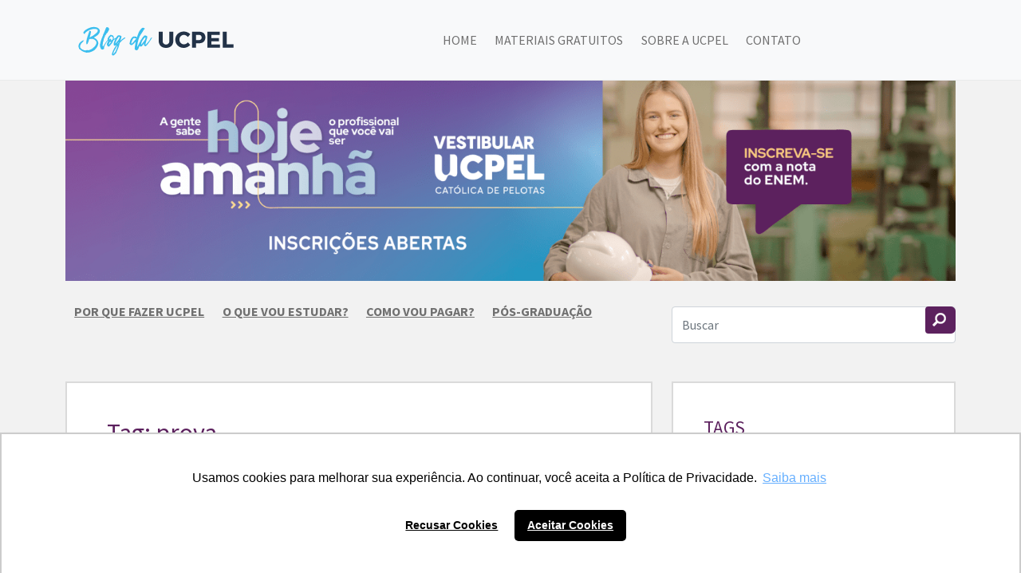

--- FILE ---
content_type: text/html; charset=UTF-8
request_url: https://blog.ucpel.edu.br/tag/prova/
body_size: 12418
content:
<!DOCTYPE html>
<html lang="pt-BR">
<head>
<meta charset="UTF-8">
<meta name="viewport" content="width=device-width, initial-scale=1">

<link rel="profile" href="https://gmpg.org/xfn/11">
<link rel="pingback" href="https://blog.ucpel.edu.br/xmlrpc.php">
<link rel="icon" href="https://blog.ucpel.edu.br/wp-content/uploads/2024/04/cropped-U-ROXO-favicon-150x150.png" sizes="32x32" />
<link rel="icon" href="https://blog.ucpel.edu.br/wp-content/uploads/2024/04/cropped-U-ROXO-favicon-300x300.png" sizes="192x192" />
<link rel="apple-touch-icon" href="https://blog.ucpel.edu.br/wp-content/uploads/2024/04/cropped-U-ROXO-favicon-300x300.png" />
<meta name="msapplication-TileImage" content="https://blog.ucpel.edu.br/wp-content/uploads/2024/04/cropped-U-ROXO-favicon-300x300.png" />
<!-- Bootstrap core CSS -->
<link href="https://blog.ucpel.edu.br/wp-content/themes/blog-ucpel-2017/vendor/bootstrap/css/bootstrap.min.css" rel="stylesheet">

<!-- Bx slider -->
<link href="https://blog.ucpel.edu.br/wp-content/themes/blog-ucpel-2017/css/jquery.bxslider.css" rel="stylesheet">

<link href='https://fonts.googleapis.com/css?family=Source+Sans+Pro:400,700' rel='stylesheet' type='text/css'>

<meta name='robots' content='index, follow, max-image-preview:large, max-snippet:-1, max-video-preview:-1' />

	<!-- This site is optimized with the Yoast SEO plugin v26.7 - https://yoast.com/wordpress/plugins/seo/ -->
	<title>prova - Blog da UCPel - Universidade Católica de Pelotas</title>
	<link rel="canonical" href="https://blog.ucpel.edu.br/tag/prova/" />
	<meta property="og:locale" content="pt_BR" />
	<meta property="og:type" content="article" />
	<meta property="og:title" content="prova - Blog da UCPel - Universidade Católica de Pelotas" />
	<meta property="og:url" content="https://blog.ucpel.edu.br/tag/prova/" />
	<meta property="og:site_name" content="Blog da UCPel" />
	<meta property="og:image" content="https://blog.ucpel.edu.br/wp-content/uploads/2020/03/Padrao-UCPel-Facebook-Thumbnail-1.png" />
	<meta property="og:image:width" content="2560" />
	<meta property="og:image:height" content="1344" />
	<meta property="og:image:type" content="image/png" />
	<meta name="twitter:card" content="summary_large_image" />
	<meta name="twitter:site" content="@UCPel" />
	<script type="application/ld+json" class="yoast-schema-graph">{"@context":"https://schema.org","@graph":[{"@type":"CollectionPage","@id":"https://blog.ucpel.edu.br/tag/prova/","url":"https://blog.ucpel.edu.br/tag/prova/","name":"prova - Blog da UCPel - Universidade Católica de Pelotas","isPartOf":{"@id":"https://blog.ucpel.edu.br/#website"},"primaryImageOfPage":{"@id":"https://blog.ucpel.edu.br/tag/prova/#primaryimage"},"image":{"@id":"https://blog.ucpel.edu.br/tag/prova/#primaryimage"},"thumbnailUrl":"https://blog.ucpel.edu.br/wp-content/uploads/2019/05/adult-asian-banking-733856-1-scaled.jpg","breadcrumb":{"@id":"https://blog.ucpel.edu.br/tag/prova/#breadcrumb"},"inLanguage":"pt-BR"},{"@type":"ImageObject","inLanguage":"pt-BR","@id":"https://blog.ucpel.edu.br/tag/prova/#primaryimage","url":"https://blog.ucpel.edu.br/wp-content/uploads/2019/05/adult-asian-banking-733856-1-scaled.jpg","contentUrl":"https://blog.ucpel.edu.br/wp-content/uploads/2019/05/adult-asian-banking-733856-1-scaled.jpg","width":2560,"height":1709},{"@type":"BreadcrumbList","@id":"https://blog.ucpel.edu.br/tag/prova/#breadcrumb","itemListElement":[{"@type":"ListItem","position":1,"name":"Home","item":"https://blog.ucpel.edu.br/"},{"@type":"ListItem","position":2,"name":"prova"}]},{"@type":"WebSite","@id":"https://blog.ucpel.edu.br/#website","url":"https://blog.ucpel.edu.br/","name":"Blog da UCPel","description":"","publisher":{"@id":"https://blog.ucpel.edu.br/#organization"},"potentialAction":[{"@type":"SearchAction","target":{"@type":"EntryPoint","urlTemplate":"https://blog.ucpel.edu.br/?s={search_term_string}"},"query-input":{"@type":"PropertyValueSpecification","valueRequired":true,"valueName":"search_term_string"}}],"inLanguage":"pt-BR"},{"@type":"Organization","@id":"https://blog.ucpel.edu.br/#organization","name":"UCPel","url":"https://blog.ucpel.edu.br/","logo":{"@type":"ImageObject","inLanguage":"pt-BR","@id":"https://blog.ucpel.edu.br/#/schema/logo/image/","url":"https://blog.ucpel.edu.br/wp-content/uploads/2018/10/logo-ucpel.jpg","contentUrl":"https://blog.ucpel.edu.br/wp-content/uploads/2018/10/logo-ucpel.jpg","width":1166,"height":750,"caption":"UCPel"},"image":{"@id":"https://blog.ucpel.edu.br/#/schema/logo/image/"},"sameAs":["https://facebook.com/UCPel","https://x.com/UCPel","https://instagram.com/UCPel","https://www.linkedin.com/school/ucpel/","https://br.pinterest.com/ucpelUniversidade","https://www.youtube.com/UCPel"]}]}</script>
	<!-- / Yoast SEO plugin. -->


<link rel="alternate" type="application/rss+xml" title="Feed para Blog da UCPel &raquo;" href="https://blog.ucpel.edu.br/feed/" />
<link rel="alternate" type="application/rss+xml" title="Feed de comentários para Blog da UCPel &raquo;" href="https://blog.ucpel.edu.br/comments/feed/" />
<link rel="alternate" type="application/rss+xml" title="Feed de tag para Blog da UCPel &raquo; prova" href="https://blog.ucpel.edu.br/tag/prova/feed/" />
<style id='wp-img-auto-sizes-contain-inline-css' type='text/css'>
img:is([sizes=auto i],[sizes^="auto," i]){contain-intrinsic-size:3000px 1500px}
/*# sourceURL=wp-img-auto-sizes-contain-inline-css */
</style>
<style id='wp-emoji-styles-inline-css' type='text/css'>

	img.wp-smiley, img.emoji {
		display: inline !important;
		border: none !important;
		box-shadow: none !important;
		height: 1em !important;
		width: 1em !important;
		margin: 0 0.07em !important;
		vertical-align: -0.1em !important;
		background: none !important;
		padding: 0 !important;
	}
/*# sourceURL=wp-emoji-styles-inline-css */
</style>
<style id='wp-block-library-inline-css' type='text/css'>
:root{--wp-block-synced-color:#7a00df;--wp-block-synced-color--rgb:122,0,223;--wp-bound-block-color:var(--wp-block-synced-color);--wp-editor-canvas-background:#ddd;--wp-admin-theme-color:#007cba;--wp-admin-theme-color--rgb:0,124,186;--wp-admin-theme-color-darker-10:#006ba1;--wp-admin-theme-color-darker-10--rgb:0,107,160.5;--wp-admin-theme-color-darker-20:#005a87;--wp-admin-theme-color-darker-20--rgb:0,90,135;--wp-admin-border-width-focus:2px}@media (min-resolution:192dpi){:root{--wp-admin-border-width-focus:1.5px}}.wp-element-button{cursor:pointer}:root .has-very-light-gray-background-color{background-color:#eee}:root .has-very-dark-gray-background-color{background-color:#313131}:root .has-very-light-gray-color{color:#eee}:root .has-very-dark-gray-color{color:#313131}:root .has-vivid-green-cyan-to-vivid-cyan-blue-gradient-background{background:linear-gradient(135deg,#00d084,#0693e3)}:root .has-purple-crush-gradient-background{background:linear-gradient(135deg,#34e2e4,#4721fb 50%,#ab1dfe)}:root .has-hazy-dawn-gradient-background{background:linear-gradient(135deg,#faaca8,#dad0ec)}:root .has-subdued-olive-gradient-background{background:linear-gradient(135deg,#fafae1,#67a671)}:root .has-atomic-cream-gradient-background{background:linear-gradient(135deg,#fdd79a,#004a59)}:root .has-nightshade-gradient-background{background:linear-gradient(135deg,#330968,#31cdcf)}:root .has-midnight-gradient-background{background:linear-gradient(135deg,#020381,#2874fc)}:root{--wp--preset--font-size--normal:16px;--wp--preset--font-size--huge:42px}.has-regular-font-size{font-size:1em}.has-larger-font-size{font-size:2.625em}.has-normal-font-size{font-size:var(--wp--preset--font-size--normal)}.has-huge-font-size{font-size:var(--wp--preset--font-size--huge)}.has-text-align-center{text-align:center}.has-text-align-left{text-align:left}.has-text-align-right{text-align:right}.has-fit-text{white-space:nowrap!important}#end-resizable-editor-section{display:none}.aligncenter{clear:both}.items-justified-left{justify-content:flex-start}.items-justified-center{justify-content:center}.items-justified-right{justify-content:flex-end}.items-justified-space-between{justify-content:space-between}.screen-reader-text{border:0;clip-path:inset(50%);height:1px;margin:-1px;overflow:hidden;padding:0;position:absolute;width:1px;word-wrap:normal!important}.screen-reader-text:focus{background-color:#ddd;clip-path:none;color:#444;display:block;font-size:1em;height:auto;left:5px;line-height:normal;padding:15px 23px 14px;text-decoration:none;top:5px;width:auto;z-index:100000}html :where(.has-border-color){border-style:solid}html :where([style*=border-top-color]){border-top-style:solid}html :where([style*=border-right-color]){border-right-style:solid}html :where([style*=border-bottom-color]){border-bottom-style:solid}html :where([style*=border-left-color]){border-left-style:solid}html :where([style*=border-width]){border-style:solid}html :where([style*=border-top-width]){border-top-style:solid}html :where([style*=border-right-width]){border-right-style:solid}html :where([style*=border-bottom-width]){border-bottom-style:solid}html :where([style*=border-left-width]){border-left-style:solid}html :where(img[class*=wp-image-]){height:auto;max-width:100%}:where(figure){margin:0 0 1em}html :where(.is-position-sticky){--wp-admin--admin-bar--position-offset:var(--wp-admin--admin-bar--height,0px)}@media screen and (max-width:600px){html :where(.is-position-sticky){--wp-admin--admin-bar--position-offset:0px}}

/*# sourceURL=wp-block-library-inline-css */
</style><style id='global-styles-inline-css' type='text/css'>
:root{--wp--preset--aspect-ratio--square: 1;--wp--preset--aspect-ratio--4-3: 4/3;--wp--preset--aspect-ratio--3-4: 3/4;--wp--preset--aspect-ratio--3-2: 3/2;--wp--preset--aspect-ratio--2-3: 2/3;--wp--preset--aspect-ratio--16-9: 16/9;--wp--preset--aspect-ratio--9-16: 9/16;--wp--preset--color--black: #000000;--wp--preset--color--cyan-bluish-gray: #abb8c3;--wp--preset--color--white: #ffffff;--wp--preset--color--pale-pink: #f78da7;--wp--preset--color--vivid-red: #cf2e2e;--wp--preset--color--luminous-vivid-orange: #ff6900;--wp--preset--color--luminous-vivid-amber: #fcb900;--wp--preset--color--light-green-cyan: #7bdcb5;--wp--preset--color--vivid-green-cyan: #00d084;--wp--preset--color--pale-cyan-blue: #8ed1fc;--wp--preset--color--vivid-cyan-blue: #0693e3;--wp--preset--color--vivid-purple: #9b51e0;--wp--preset--gradient--vivid-cyan-blue-to-vivid-purple: linear-gradient(135deg,rgb(6,147,227) 0%,rgb(155,81,224) 100%);--wp--preset--gradient--light-green-cyan-to-vivid-green-cyan: linear-gradient(135deg,rgb(122,220,180) 0%,rgb(0,208,130) 100%);--wp--preset--gradient--luminous-vivid-amber-to-luminous-vivid-orange: linear-gradient(135deg,rgb(252,185,0) 0%,rgb(255,105,0) 100%);--wp--preset--gradient--luminous-vivid-orange-to-vivid-red: linear-gradient(135deg,rgb(255,105,0) 0%,rgb(207,46,46) 100%);--wp--preset--gradient--very-light-gray-to-cyan-bluish-gray: linear-gradient(135deg,rgb(238,238,238) 0%,rgb(169,184,195) 100%);--wp--preset--gradient--cool-to-warm-spectrum: linear-gradient(135deg,rgb(74,234,220) 0%,rgb(151,120,209) 20%,rgb(207,42,186) 40%,rgb(238,44,130) 60%,rgb(251,105,98) 80%,rgb(254,248,76) 100%);--wp--preset--gradient--blush-light-purple: linear-gradient(135deg,rgb(255,206,236) 0%,rgb(152,150,240) 100%);--wp--preset--gradient--blush-bordeaux: linear-gradient(135deg,rgb(254,205,165) 0%,rgb(254,45,45) 50%,rgb(107,0,62) 100%);--wp--preset--gradient--luminous-dusk: linear-gradient(135deg,rgb(255,203,112) 0%,rgb(199,81,192) 50%,rgb(65,88,208) 100%);--wp--preset--gradient--pale-ocean: linear-gradient(135deg,rgb(255,245,203) 0%,rgb(182,227,212) 50%,rgb(51,167,181) 100%);--wp--preset--gradient--electric-grass: linear-gradient(135deg,rgb(202,248,128) 0%,rgb(113,206,126) 100%);--wp--preset--gradient--midnight: linear-gradient(135deg,rgb(2,3,129) 0%,rgb(40,116,252) 100%);--wp--preset--font-size--small: 13px;--wp--preset--font-size--medium: 20px;--wp--preset--font-size--large: 36px;--wp--preset--font-size--x-large: 42px;--wp--preset--spacing--20: 0.44rem;--wp--preset--spacing--30: 0.67rem;--wp--preset--spacing--40: 1rem;--wp--preset--spacing--50: 1.5rem;--wp--preset--spacing--60: 2.25rem;--wp--preset--spacing--70: 3.38rem;--wp--preset--spacing--80: 5.06rem;--wp--preset--shadow--natural: 6px 6px 9px rgba(0, 0, 0, 0.2);--wp--preset--shadow--deep: 12px 12px 50px rgba(0, 0, 0, 0.4);--wp--preset--shadow--sharp: 6px 6px 0px rgba(0, 0, 0, 0.2);--wp--preset--shadow--outlined: 6px 6px 0px -3px rgb(255, 255, 255), 6px 6px rgb(0, 0, 0);--wp--preset--shadow--crisp: 6px 6px 0px rgb(0, 0, 0);}:where(.is-layout-flex){gap: 0.5em;}:where(.is-layout-grid){gap: 0.5em;}body .is-layout-flex{display: flex;}.is-layout-flex{flex-wrap: wrap;align-items: center;}.is-layout-flex > :is(*, div){margin: 0;}body .is-layout-grid{display: grid;}.is-layout-grid > :is(*, div){margin: 0;}:where(.wp-block-columns.is-layout-flex){gap: 2em;}:where(.wp-block-columns.is-layout-grid){gap: 2em;}:where(.wp-block-post-template.is-layout-flex){gap: 1.25em;}:where(.wp-block-post-template.is-layout-grid){gap: 1.25em;}.has-black-color{color: var(--wp--preset--color--black) !important;}.has-cyan-bluish-gray-color{color: var(--wp--preset--color--cyan-bluish-gray) !important;}.has-white-color{color: var(--wp--preset--color--white) !important;}.has-pale-pink-color{color: var(--wp--preset--color--pale-pink) !important;}.has-vivid-red-color{color: var(--wp--preset--color--vivid-red) !important;}.has-luminous-vivid-orange-color{color: var(--wp--preset--color--luminous-vivid-orange) !important;}.has-luminous-vivid-amber-color{color: var(--wp--preset--color--luminous-vivid-amber) !important;}.has-light-green-cyan-color{color: var(--wp--preset--color--light-green-cyan) !important;}.has-vivid-green-cyan-color{color: var(--wp--preset--color--vivid-green-cyan) !important;}.has-pale-cyan-blue-color{color: var(--wp--preset--color--pale-cyan-blue) !important;}.has-vivid-cyan-blue-color{color: var(--wp--preset--color--vivid-cyan-blue) !important;}.has-vivid-purple-color{color: var(--wp--preset--color--vivid-purple) !important;}.has-black-background-color{background-color: var(--wp--preset--color--black) !important;}.has-cyan-bluish-gray-background-color{background-color: var(--wp--preset--color--cyan-bluish-gray) !important;}.has-white-background-color{background-color: var(--wp--preset--color--white) !important;}.has-pale-pink-background-color{background-color: var(--wp--preset--color--pale-pink) !important;}.has-vivid-red-background-color{background-color: var(--wp--preset--color--vivid-red) !important;}.has-luminous-vivid-orange-background-color{background-color: var(--wp--preset--color--luminous-vivid-orange) !important;}.has-luminous-vivid-amber-background-color{background-color: var(--wp--preset--color--luminous-vivid-amber) !important;}.has-light-green-cyan-background-color{background-color: var(--wp--preset--color--light-green-cyan) !important;}.has-vivid-green-cyan-background-color{background-color: var(--wp--preset--color--vivid-green-cyan) !important;}.has-pale-cyan-blue-background-color{background-color: var(--wp--preset--color--pale-cyan-blue) !important;}.has-vivid-cyan-blue-background-color{background-color: var(--wp--preset--color--vivid-cyan-blue) !important;}.has-vivid-purple-background-color{background-color: var(--wp--preset--color--vivid-purple) !important;}.has-black-border-color{border-color: var(--wp--preset--color--black) !important;}.has-cyan-bluish-gray-border-color{border-color: var(--wp--preset--color--cyan-bluish-gray) !important;}.has-white-border-color{border-color: var(--wp--preset--color--white) !important;}.has-pale-pink-border-color{border-color: var(--wp--preset--color--pale-pink) !important;}.has-vivid-red-border-color{border-color: var(--wp--preset--color--vivid-red) !important;}.has-luminous-vivid-orange-border-color{border-color: var(--wp--preset--color--luminous-vivid-orange) !important;}.has-luminous-vivid-amber-border-color{border-color: var(--wp--preset--color--luminous-vivid-amber) !important;}.has-light-green-cyan-border-color{border-color: var(--wp--preset--color--light-green-cyan) !important;}.has-vivid-green-cyan-border-color{border-color: var(--wp--preset--color--vivid-green-cyan) !important;}.has-pale-cyan-blue-border-color{border-color: var(--wp--preset--color--pale-cyan-blue) !important;}.has-vivid-cyan-blue-border-color{border-color: var(--wp--preset--color--vivid-cyan-blue) !important;}.has-vivid-purple-border-color{border-color: var(--wp--preset--color--vivid-purple) !important;}.has-vivid-cyan-blue-to-vivid-purple-gradient-background{background: var(--wp--preset--gradient--vivid-cyan-blue-to-vivid-purple) !important;}.has-light-green-cyan-to-vivid-green-cyan-gradient-background{background: var(--wp--preset--gradient--light-green-cyan-to-vivid-green-cyan) !important;}.has-luminous-vivid-amber-to-luminous-vivid-orange-gradient-background{background: var(--wp--preset--gradient--luminous-vivid-amber-to-luminous-vivid-orange) !important;}.has-luminous-vivid-orange-to-vivid-red-gradient-background{background: var(--wp--preset--gradient--luminous-vivid-orange-to-vivid-red) !important;}.has-very-light-gray-to-cyan-bluish-gray-gradient-background{background: var(--wp--preset--gradient--very-light-gray-to-cyan-bluish-gray) !important;}.has-cool-to-warm-spectrum-gradient-background{background: var(--wp--preset--gradient--cool-to-warm-spectrum) !important;}.has-blush-light-purple-gradient-background{background: var(--wp--preset--gradient--blush-light-purple) !important;}.has-blush-bordeaux-gradient-background{background: var(--wp--preset--gradient--blush-bordeaux) !important;}.has-luminous-dusk-gradient-background{background: var(--wp--preset--gradient--luminous-dusk) !important;}.has-pale-ocean-gradient-background{background: var(--wp--preset--gradient--pale-ocean) !important;}.has-electric-grass-gradient-background{background: var(--wp--preset--gradient--electric-grass) !important;}.has-midnight-gradient-background{background: var(--wp--preset--gradient--midnight) !important;}.has-small-font-size{font-size: var(--wp--preset--font-size--small) !important;}.has-medium-font-size{font-size: var(--wp--preset--font-size--medium) !important;}.has-large-font-size{font-size: var(--wp--preset--font-size--large) !important;}.has-x-large-font-size{font-size: var(--wp--preset--font-size--x-large) !important;}
/*# sourceURL=global-styles-inline-css */
</style>

<style id='classic-theme-styles-inline-css' type='text/css'>
/*! This file is auto-generated */
.wp-block-button__link{color:#fff;background-color:#32373c;border-radius:9999px;box-shadow:none;text-decoration:none;padding:calc(.667em + 2px) calc(1.333em + 2px);font-size:1.125em}.wp-block-file__button{background:#32373c;color:#fff;text-decoration:none}
/*# sourceURL=/wp-includes/css/classic-themes.min.css */
</style>
<link rel='stylesheet' id='settings-page-css' href='https://blog.ucpel.edu.br/wp-content/plugins/banner-ej/public/css/settings-page-public.css?ver=1.0.0' type='text/css' media='all' />
<link rel='stylesheet' id='contact-form-7-css' href='https://blog.ucpel.edu.br/wp-content/plugins/contact-form-7/includes/css/styles.css?ver=6.1.4' type='text/css' media='all' />
<link rel='stylesheet' id='rock-convert-frontend-css' href='https://blog.ucpel.edu.br/wp-content/plugins/rock-convert/dist/frontend.css?ver=3.0.1' type='text/css' media='all' />
<link rel='stylesheet' id='ambientadecornew-style-css' href='https://blog.ucpel.edu.br/wp-content/themes/blog-ucpel-2017/style.css?ver=6.9' type='text/css' media='all' />
<link rel='stylesheet' id='wp-pagenavi-css' href='https://blog.ucpel.edu.br/wp-content/plugins/wp-pagenavi/pagenavi-css.css?ver=2.70' type='text/css' media='all' />
<style id='kadence-blocks-global-variables-inline-css' type='text/css'>
:root {--global-kb-font-size-sm:clamp(0.8rem, 0.73rem + 0.217vw, 0.9rem);--global-kb-font-size-md:clamp(1.1rem, 0.995rem + 0.326vw, 1.25rem);--global-kb-font-size-lg:clamp(1.75rem, 1.576rem + 0.543vw, 2rem);--global-kb-font-size-xl:clamp(2.25rem, 1.728rem + 1.63vw, 3rem);--global-kb-font-size-xxl:clamp(2.5rem, 1.456rem + 3.26vw, 4rem);--global-kb-font-size-xxxl:clamp(2.75rem, 0.489rem + 7.065vw, 6rem);}:root {--global-palette1: #3182CE;--global-palette2: #2B6CB0;--global-palette3: #1A202C;--global-palette4: #2D3748;--global-palette5: #4A5568;--global-palette6: #718096;--global-palette7: #EDF2F7;--global-palette8: #F7FAFC;--global-palette9: #ffffff;}
/*# sourceURL=kadence-blocks-global-variables-inline-css */
</style>
<script type="text/javascript" src="https://blog.ucpel.edu.br/wp-includes/js/jquery/jquery.min.js?ver=3.7.1" id="jquery-core-js"></script>
<script type="text/javascript" src="https://blog.ucpel.edu.br/wp-includes/js/jquery/jquery-migrate.min.js?ver=3.4.1" id="jquery-migrate-js"></script>
<script type="text/javascript" src="https://blog.ucpel.edu.br/wp-content/plugins/banner-ej/public/js/settings-page-public.js?ver=1.0.0" id="settings-page-js"></script>
<script type="text/javascript" id="rock-convert-frontend-js-extra">
/* <![CDATA[ */
var rconvert_params = {"ajaxurl":"https://blog.ucpel.edu.br/wp-admin/admin-ajax.php","track_cta_click_path":"https://blog.ucpel.edu.br/wp-json/rock-convert/v2/analytics/cta/click/","track_cta_view_path":"https://blog.ucpel.edu.br/wp-json/rock-convert/v2/analytics/cta/view/","announcements_bar_settings":"{\"isSingle\":false,\"postType\":\"post\"}","analytics_enabled":"1"};
//# sourceURL=rock-convert-frontend-js-extra
/* ]]> */
</script>
<script type="text/javascript" src="https://blog.ucpel.edu.br/wp-content/plugins/rock-convert/dist/frontend.js?ver=3.0.1" id="rock-convert-frontend-js"></script>
<link rel="https://api.w.org/" href="https://blog.ucpel.edu.br/wp-json/" /><link rel="alternate" title="JSON" type="application/json" href="https://blog.ucpel.edu.br/wp-json/wp/v2/tags/104" /><link rel="EditURI" type="application/rsd+xml" title="RSD" href="https://blog.ucpel.edu.br/xmlrpc.php?rsd" />
<meta name="generator" content="WordPress 6.9" />
<link rel="icon" href="https://blog.ucpel.edu.br/wp-content/uploads/2024/04/cropped-U-ROXO-favicon-150x150.png" sizes="32x32" />
<link rel="icon" href="https://blog.ucpel.edu.br/wp-content/uploads/2024/04/cropped-U-ROXO-favicon-300x300.png" sizes="192x192" />
<link rel="apple-touch-icon" href="https://blog.ucpel.edu.br/wp-content/uploads/2024/04/cropped-U-ROXO-favicon-300x300.png" />
<meta name="msapplication-TileImage" content="https://blog.ucpel.edu.br/wp-content/uploads/2024/04/cropped-U-ROXO-favicon-300x300.png" />

<!-- Global site tag (gtag.js) - Google Analytics -->
<script async src="https://www.googletagmanager.com/gtag/js?id=G-97EXZ0LSP5"></script>
<script>
  window.dataLayer = window.dataLayer || [];
  function gtag(){dataLayer.push(arguments);}
  gtag('js', new Date());

  gtag('config', 'G-97EXZ0LSP5');
</script>
<!-- Global site tag (gtag.js) - Google Analytics -->
<script async src="https://www.googletagmanager.com/gtag/js?id=UA-128763374-1"></script>
<script>
  window.dataLayer = window.dataLayer || [];
  function gtag(){dataLayer.push(arguments);}
  gtag('js', new Date());

  gtag('config', 'UA-128763374-1');
</script>
<!-- Facebook Pixel Code -->
  <script>
    !function(f,b,e,v,n,t,s)
    {if(f.fbq)return;n=f.fbq=function(){n.callMethod?
      n.callMethod.apply(n,arguments):n.queue.push(arguments)};
      if(!f._fbq)f._fbq=n;n.push=n;n.loaded=!0;n.version='2.0';
      n.queue=[];t=b.createElement(e);t.async=!0;
      t.src=v;s=b.getElementsByTagName(e)[0];
      s.parentNode.insertBefore(t,s)}(window,document,'script',
        'https://connect.facebook.net/en_US/fbevents.js');
      fbq('init', '1728319087465085'); 
      fbq('track', 'PageView');
  </script>
  <noscript>
    <img height="1" width="1" src="https://www.facebook.com/tr?id=1728319087465085&ev=PageView&noscript=1"/>
  </noscript>
  <!-- End Facebook Pixel Code -->

</head>

<body data-rsssl=1 class="archive tag tag-prova tag-104 wp-custom-logo wp-theme-blog-ucpel-2017 metaslider-plugin group-blog hfeed">

	<a class="skip-link screen-reader-text" href="#content">Skip to content</a>



      
        

        <nav class="navbar navbar-expand-md navbar-light bg-light fixed-top" id="mainNav">
          <div class="container">

        <div class="col-4 col-md-3 col-lg-3 navbar-brand">
          <a href="https://blog.ucpel.edu.br/">
                              <img src="https://blog.ucpel.edu.br/wp-content/uploads/2018/11/blog-da-ucpel.png" width="227" height="48" alt="Blog da UCPel" />
                          </a>
        </div>
        <div class="order-last">
          <button class="navbar-toggler bg-light" type="button" data-bs-toggle="collapse" data-bs-target="#navbarResponsive" aria-controls="navbarResponsive" aria-expanded="false" aria-label="Toggle navigation">
            <span class="navbar-toggler-icon"></span>
          </button>
        </div>
        <div class="collapse navbar-collapse col-8 col-md-9 col-lg-9 justify-content-center" id="navbarResponsive">
          <ul id="primary-menu" class="navbar-nav"><li itemscope="itemscope" itemtype="https://www.schema.org/SiteNavigationElement" id="menu-item-5765" class="menu-item menu-item-type-custom menu-item-object-custom menu-item-home menu-item-5765 nav-item"><a title="Home" href="https://blog.ucpel.edu.br/" class="nav-link">Home</a></li>
<li itemscope="itemscope" itemtype="https://www.schema.org/SiteNavigationElement" id="menu-item-5761" class="menu-item menu-item-type-post_type menu-item-object-page menu-item-5761 nav-item"><a title="Materiais gratuitos" href="https://blog.ucpel.edu.br/materiais-gratuitos/" class="nav-link">Materiais gratuitos</a></li>
<li itemscope="itemscope" itemtype="https://www.schema.org/SiteNavigationElement" id="menu-item-5760" class="menu-item menu-item-type-post_type menu-item-object-page menu-item-5760 nav-item"><a title="Sobre a UCPel" href="https://blog.ucpel.edu.br/sobre/" class="nav-link">Sobre a UCPel</a></li>
<li itemscope="itemscope" itemtype="https://www.schema.org/SiteNavigationElement" id="menu-item-5759" class="menu-item menu-item-type-post_type menu-item-object-page menu-item-5759 nav-item"><a title="Contato" href="https://blog.ucpel.edu.br/contato/" class="nav-link">Contato</a></li>
</ul>        </div>
      
      </div>
  </nav>
      
      <div class="container">      

      <div id='img-topo' class='text-center mb-4'><a href="https://vestibular.ucpel.edu.br/" target="_blank"><img width="1920" height="450" src="https://mkt.ucpel.edu.br/banner/wp-content/uploads/2025/10/1920x45005083-Banner_site_geral_TV-2.png" class="img-responsive responsive-full d-none d-sm-block wp-post-image" alt="Vestibular 2026/1" decoding="async" fetchpriority="high" srcset="https://mkt.ucpel.edu.br/banner/wp-content/uploads/2025/10/1920x45005083-Banner_site_geral_TV-2.png 1920w, https://mkt.ucpel.edu.br/banner/wp-content/uploads/2025/10/1920x45005083-Banner_site_geral_TV-2-300x70.png 300w, https://mkt.ucpel.edu.br/banner/wp-content/uploads/2025/10/1920x45005083-Banner_site_geral_TV-2-1024x240.png 1024w, https://mkt.ucpel.edu.br/banner/wp-content/uploads/2025/10/1920x45005083-Banner_site_geral_TV-2-768x180.png 768w, https://mkt.ucpel.edu.br/banner/wp-content/uploads/2025/10/1920x45005083-Banner_site_geral_TV-2-1536x360.png 1536w" sizes="(max-width: 1920px) 100vw, 1920px" />
<img width="505" height="400" src="https://mkt.ucpel.edu.br/banner/wp-content/uploads/2025/10/505x40005083-Banner_site_geral_TV-1.png" class="img-responsive responsive-full d-sm-none" alt="" decoding="async" srcset="https://mkt.ucpel.edu.br/banner/wp-content/uploads/2025/10/505x40005083-Banner_site_geral_TV-1.png 505w, https://mkt.ucpel.edu.br/banner/wp-content/uploads/2025/10/505x40005083-Banner_site_geral_TV-1-300x238.png 300w, https://mkt.ucpel.edu.br/banner/wp-content/uploads/2025/10/505x40005083-Banner_site_geral_TV-1-366x290.png 366w" sizes="(max-width: 505px) 100vw, 505px" />
</a>
</div>        </div>
        
        <div class="container" id="menu-secundario">

          <div class="row">
            <div class="col-md-8 col-xs-12">
              <ul id="menu-categorias" class="nav navbar-nav"><li id="menu-item-576" class="menu-item menu-item-type-taxonomy menu-item-object-category menu-item-576"><a href="https://blog.ucpel.edu.br/categoria/por-que-fazer-ucpel/">Por que fazer UCPel</a></li>
<li id="menu-item-577" class="menu-item menu-item-type-taxonomy menu-item-object-category menu-item-577"><a href="https://blog.ucpel.edu.br/categoria/o-que-vou-estudar/">O que vou estudar?</a></li>
<li id="menu-item-578" class="menu-item menu-item-type-taxonomy menu-item-object-category menu-item-578"><a href="https://blog.ucpel.edu.br/categoria/como-vou-pagar/">Como vou pagar?</a></li>
<li id="menu-item-3335" class="menu-item menu-item-type-taxonomy menu-item-object-category menu-item-3335"><a href="https://blog.ucpel.edu.br/categoria/pos-graduacao/">Pós-graduação</a></li>
</ul>            </div>
            <div class="col-md-4 col-xs-12">
              
              <form action="https://blog.ucpel.edu.br/" method="get" id="box-busca">
                <fieldset>
                  <div class="clearfix">
                    <input class="form-control" type="text" name="s" id="search" placeholder="Buscar" value="" /><button type="submit" class="btn btn-primary">Buscar</button>
                  </div>
                </fieldset>
              </form>

            </div>
          </div>

      </div>
	<div class="container">
				
		<div class="row">
			<div class="col-lg-8 col-xs-12">
				<header class="page-header box">
					<h1 class="entry-title">Tag: prova</h1>				</header><!-- .page-header -->

								<article id="post-7982" class="box post-7982 post type-post status-publish format-standard has-post-thumbnail hentry category-geral tag-como-estudar tag-prova tag-rotina-de-estudos">
					<div>21/05/2019</div>
					<h2 class="entry-title"><a href="https://blog.ucpel.edu.br/truques-semana-de-provas/" rel="bookmark">6 Truques Para Você se Sair Bem na Semana de Provas</a></h2>
					<div class="entry-content">
										            <a class="thumb_interna" href="https://blog.ucpel.edu.br/truques-semana-de-provas/" title="6 Truques Para Você se Sair Bem na Semana de Provas">
				                <img width="300" height="200" src="https://blog.ucpel.edu.br/wp-content/uploads/2019/05/adult-asian-banking-733856-1-300x200.jpg" class="attachment-medium size-medium wp-post-image" alt="" decoding="async" fetchpriority="high" srcset="https://blog.ucpel.edu.br/wp-content/uploads/2019/05/adult-asian-banking-733856-1-300x200.jpg 300w, https://blog.ucpel.edu.br/wp-content/uploads/2019/05/adult-asian-banking-733856-1-1024x684.jpg 1024w, https://blog.ucpel.edu.br/wp-content/uploads/2019/05/adult-asian-banking-733856-1-768x513.jpg 768w, https://blog.ucpel.edu.br/wp-content/uploads/2019/05/adult-asian-banking-733856-1-1536x1025.jpg 1536w, https://blog.ucpel.edu.br/wp-content/uploads/2019/05/adult-asian-banking-733856-1-2048x1367.jpg 2048w" sizes="(max-width: 300px) 100vw, 300px" />				            </a>
				        							<p>Rotina e organização são os segredos na semana de provas.  Veja seis truques que podem te ajudar a alcançar o sucesso.</p>
					</div><!-- .entry-content -->

					<footer class="entry-footer">
						<span class="cat-links">Postado em <a href="https://blog.ucpel.edu.br/categoria/geral/" rel="category tag">Geral</a></span><span class="tags-links">Tags: <a href="https://blog.ucpel.edu.br/tag/como-estudar/" rel="tag">como estudar</a>, <a href="https://blog.ucpel.edu.br/tag/prova/" rel="tag">prova</a>, <a href="https://blog.ucpel.edu.br/tag/rotina-de-estudos/" rel="tag">rotina de estudos</a></span><span class="comments-link"><a href="https://blog.ucpel.edu.br/truques-semana-de-provas/#comments">3 comentários</a></span>					</footer><!-- .entry-footer -->
				</article><!-- #post-## -->
								<article id="post-1348" class="box post-1348 post type-post status-publish format-standard has-post-thumbnail hentry category-geral tag-prova tag-quiz tag-redacao tag-teste tag-vestibular">
					<div>02/06/2017</div>
					<h2 class="entry-title"><a href="https://blog.ucpel.edu.br/quiz-redacao-vestibular-ucpel/" rel="bookmark">Teste os Seus Conhecimentos Para a Prova de Redação</a></h2>
					<div class="entry-content">
										            <a class="thumb_interna" href="https://blog.ucpel.edu.br/quiz-redacao-vestibular-ucpel/" title="Teste os Seus Conhecimentos Para a Prova de Redação">
				                <img width="300" height="157" src="https://blog.ucpel.edu.br/wp-content/uploads/2017/06/Quiz-da-Redação-UCPel-300x157.jpg" class="attachment-medium size-medium wp-post-image" alt="" decoding="async" srcset="https://blog.ucpel.edu.br/wp-content/uploads/2017/06/Quiz-da-Redação-UCPel-300x157.jpg 300w, https://blog.ucpel.edu.br/wp-content/uploads/2017/06/Quiz-da-Redação-UCPel.jpg 564w" sizes="(max-width: 300px) 100vw, 300px" />				            </a>
				        							<p>Você está preparado para a redação do vestibular? Faça este Quiz da Universidade Católica de Pelotas e teste os seus conhecimentos agora. </p>
					</div><!-- .entry-content -->

					<footer class="entry-footer">
						<span class="cat-links">Postado em <a href="https://blog.ucpel.edu.br/categoria/geral/" rel="category tag">Geral</a></span><span class="tags-links">Tags: <a href="https://blog.ucpel.edu.br/tag/prova/" rel="tag">prova</a>, <a href="https://blog.ucpel.edu.br/tag/quiz/" rel="tag">quiz</a>, <a href="https://blog.ucpel.edu.br/tag/redacao/" rel="tag">redação</a>, <a href="https://blog.ucpel.edu.br/tag/teste/" rel="tag">teste</a>, <a href="https://blog.ucpel.edu.br/tag/vestibular/" rel="tag">vestibular</a></span><span class="comments-link"><a href="https://blog.ucpel.edu.br/quiz-redacao-vestibular-ucpel/#comments">6 comentários</a></span>					</footer><!-- .entry-footer -->
				</article><!-- #post-## -->
							<div class="text-center">
			    			</div>

						
			</div>
			<div class="col-lg-4 col-xs-12">
				
<aside id="secondary" class="widget-area" role="complementary">
	<section id="tag_cloud-2" class="widget widget_tag_cloud"><h2 class="widget-title">TAGS</h2><div class="tagcloud"><a href="https://blog.ucpel.edu.br/tag/administracao/" class="tag-cloud-link tag-link-24 tag-link-position-1" style="font-size: 9.4pt;" aria-label="Administração (7 itens)">Administração</a>
<a href="https://blog.ucpel.edu.br/tag/arquitetura-e-urbanismo/" class="tag-cloud-link tag-link-23 tag-link-position-2" style="font-size: 14.066666666667pt;" aria-label="Arquitetura e Urbanismo (19 itens)">Arquitetura e Urbanismo</a>
<a href="https://blog.ucpel.edu.br/tag/arquitetura-ucpel/" class="tag-cloud-link tag-link-219 tag-link-position-3" style="font-size: 11.033333333333pt;" aria-label="arquitetura ucpel (10 itens)">arquitetura ucpel</a>
<a href="https://blog.ucpel.edu.br/tag/como-estudar/" class="tag-cloud-link tag-link-201 tag-link-position-4" style="font-size: 8.8166666666667pt;" aria-label="como estudar (6 itens)">como estudar</a>
<a href="https://blog.ucpel.edu.br/tag/curso-de-direito/" class="tag-cloud-link tag-link-87 tag-link-position-5" style="font-size: 9.4pt;" aria-label="curso de Direito (7 itens)">curso de Direito</a>
<a href="https://blog.ucpel.edu.br/tag/curso-de-psicologia/" class="tag-cloud-link tag-link-90 tag-link-position-6" style="font-size: 10.566666666667pt;" aria-label="curso de Psicologia (9 itens)">curso de Psicologia</a>
<a href="https://blog.ucpel.edu.br/tag/dicas/" class="tag-cloud-link tag-link-8 tag-link-position-7" style="font-size: 12.9pt;" aria-label="dicas (15 itens)">dicas</a>
<a href="https://blog.ucpel.edu.br/tag/direito/" class="tag-cloud-link tag-link-21 tag-link-position-8" style="font-size: 16.283333333333pt;" aria-label="Direito (30 itens)">Direito</a>
<a href="https://blog.ucpel.edu.br/tag/direito-ucpel/" class="tag-cloud-link tag-link-267 tag-link-position-9" style="font-size: 11.85pt;" aria-label="Direito UCPel (12 itens)">Direito UCPel</a>
<a href="https://blog.ucpel.edu.br/tag/enfermagem/" class="tag-cloud-link tag-link-30 tag-link-position-10" style="font-size: 12.9pt;" aria-label="Enfermagem (15 itens)">Enfermagem</a>
<a href="https://blog.ucpel.edu.br/tag/engenharia/" class="tag-cloud-link tag-link-174 tag-link-position-11" style="font-size: 10.566666666667pt;" aria-label="engenharia (9 itens)">engenharia</a>
<a href="https://blog.ucpel.edu.br/tag/engenharia-civil/" class="tag-cloud-link tag-link-22 tag-link-position-12" style="font-size: 8.8166666666667pt;" aria-label="Engenharia Civil (6 itens)">Engenharia Civil</a>
<a href="https://blog.ucpel.edu.br/tag/engenharia-de-computacao/" class="tag-cloud-link tag-link-31 tag-link-position-13" style="font-size: 9.4pt;" aria-label="Engenharia de Computação (7 itens)">Engenharia de Computação</a>
<a href="https://blog.ucpel.edu.br/tag/especializacao/" class="tag-cloud-link tag-link-115 tag-link-position-14" style="font-size: 13.25pt;" aria-label="especialização (16 itens)">especialização</a>
<a href="https://blog.ucpel.edu.br/tag/estudar-odontologia/" class="tag-cloud-link tag-link-89 tag-link-position-15" style="font-size: 9.4pt;" aria-label="estudar Odontologia (7 itens)">estudar Odontologia</a>
<a href="https://blog.ucpel.edu.br/tag/estagio/" class="tag-cloud-link tag-link-55 tag-link-position-16" style="font-size: 9.9833333333333pt;" aria-label="estágio (8 itens)">estágio</a>
<a href="https://blog.ucpel.edu.br/tag/eu-faco-a-ucpel/" class="tag-cloud-link tag-link-372 tag-link-position-17" style="font-size: 12.316666666667pt;" aria-label="eu faço a ucpel (13 itens)">eu faço a ucpel</a>
<a href="https://blog.ucpel.edu.br/tag/extensao/" class="tag-cloud-link tag-link-135 tag-link-position-18" style="font-size: 8pt;" aria-label="extensão (5 itens)">extensão</a>
<a href="https://blog.ucpel.edu.br/tag/faculdade/" class="tag-cloud-link tag-link-5 tag-link-position-19" style="font-size: 11.5pt;" aria-label="faculdade (11 itens)">faculdade</a>
<a href="https://blog.ucpel.edu.br/tag/farmacia/" class="tag-cloud-link tag-link-34 tag-link-position-20" style="font-size: 10.566666666667pt;" aria-label="Farmácia (9 itens)">Farmácia</a>
<a href="https://blog.ucpel.edu.br/tag/fisioterapia/" class="tag-cloud-link tag-link-36 tag-link-position-21" style="font-size: 12.9pt;" aria-label="Fisioterapia (15 itens)">Fisioterapia</a>
<a href="https://blog.ucpel.edu.br/tag/fisioterapia-ucpel/" class="tag-cloud-link tag-link-229 tag-link-position-22" style="font-size: 8.8166666666667pt;" aria-label="fisioterapia ucpel (6 itens)">fisioterapia ucpel</a>
<a href="https://blog.ucpel.edu.br/tag/graduacao/" class="tag-cloud-link tag-link-47 tag-link-position-23" style="font-size: 18.616666666667pt;" aria-label="graduação (48 itens)">graduação</a>
<a href="https://blog.ucpel.edu.br/tag/intercambio/" class="tag-cloud-link tag-link-64 tag-link-position-24" style="font-size: 10.566666666667pt;" aria-label="Intercâmbio (9 itens)">Intercâmbio</a>
<a href="https://blog.ucpel.edu.br/tag/mba/" class="tag-cloud-link tag-link-169 tag-link-position-25" style="font-size: 8.8166666666667pt;" aria-label="MBA (6 itens)">MBA</a>
<a href="https://blog.ucpel.edu.br/tag/medicina/" class="tag-cloud-link tag-link-37 tag-link-position-26" style="font-size: 11.5pt;" aria-label="Medicina (11 itens)">Medicina</a>
<a href="https://blog.ucpel.edu.br/tag/medicina-ucpel/" class="tag-cloud-link tag-link-203 tag-link-position-27" style="font-size: 8pt;" aria-label="medicina ucpel (5 itens)">medicina ucpel</a>
<a href="https://blog.ucpel.edu.br/tag/mercado-de-trabalho/" class="tag-cloud-link tag-link-15 tag-link-position-28" style="font-size: 16.75pt;" aria-label="mercado de trabalho (33 itens)">mercado de trabalho</a>
<a href="https://blog.ucpel.edu.br/tag/odonto/" class="tag-cloud-link tag-link-72 tag-link-position-29" style="font-size: 12.316666666667pt;" aria-label="Odonto (13 itens)">Odonto</a>
<a href="https://blog.ucpel.edu.br/tag/odontologia/" class="tag-cloud-link tag-link-20 tag-link-position-30" style="font-size: 14.066666666667pt;" aria-label="Odontologia (19 itens)">Odontologia</a>
<a href="https://blog.ucpel.edu.br/tag/odontologia-na-ucpel/" class="tag-cloud-link tag-link-266 tag-link-position-31" style="font-size: 9.4pt;" aria-label="odontologia na ucpel (7 itens)">odontologia na ucpel</a>
<a href="https://blog.ucpel.edu.br/tag/odonto-ucpel/" class="tag-cloud-link tag-link-264 tag-link-position-32" style="font-size: 9.9833333333333pt;" aria-label="odonto ucpel (8 itens)">odonto ucpel</a>
<a href="https://blog.ucpel.edu.br/tag/profissao/" class="tag-cloud-link tag-link-9 tag-link-position-33" style="font-size: 15pt;" aria-label="profissão (23 itens)">profissão</a>
<a href="https://blog.ucpel.edu.br/tag/psicologia/" class="tag-cloud-link tag-link-19 tag-link-position-34" style="font-size: 15.583333333333pt;" aria-label="Psicologia (26 itens)">Psicologia</a>
<a href="https://blog.ucpel.edu.br/tag/psicologia-em-pelotas/" class="tag-cloud-link tag-link-225 tag-link-position-35" style="font-size: 8.8166666666667pt;" aria-label="psicologia em pelotas (6 itens)">psicologia em pelotas</a>
<a href="https://blog.ucpel.edu.br/tag/pos-graduacao/" class="tag-cloud-link tag-link-168 tag-link-position-36" style="font-size: 14.533333333333pt;" aria-label="pós-graduação (21 itens)">pós-graduação</a>
<a href="https://blog.ucpel.edu.br/tag/pos-graduacao-ucpel/" class="tag-cloud-link tag-link-302 tag-link-position-37" style="font-size: 8pt;" aria-label="pós-graduação ucpel (5 itens)">pós-graduação ucpel</a>
<a href="https://blog.ucpel.edu.br/tag/quiz/" class="tag-cloud-link tag-link-101 tag-link-position-38" style="font-size: 8pt;" aria-label="quiz (5 itens)">quiz</a>
<a href="https://blog.ucpel.edu.br/tag/rotina-de-estudos/" class="tag-cloud-link tag-link-200 tag-link-position-39" style="font-size: 9.4pt;" aria-label="rotina de estudos (7 itens)">rotina de estudos</a>
<a href="https://blog.ucpel.edu.br/tag/saude/" class="tag-cloud-link tag-link-145 tag-link-position-40" style="font-size: 11.85pt;" aria-label="Saúde (12 itens)">Saúde</a>
<a href="https://blog.ucpel.edu.br/tag/tecnologia/" class="tag-cloud-link tag-link-193 tag-link-position-41" style="font-size: 9.4pt;" aria-label="tecnologia (7 itens)">tecnologia</a>
<a href="https://blog.ucpel.edu.br/tag/ucpel/" class="tag-cloud-link tag-link-11 tag-link-position-42" style="font-size: 22pt;" aria-label="UCPel (95 itens)">UCPel</a>
<a href="https://blog.ucpel.edu.br/tag/universidade/" class="tag-cloud-link tag-link-6 tag-link-position-43" style="font-size: 15.35pt;" aria-label="universidade (25 itens)">universidade</a>
<a href="https://blog.ucpel.edu.br/tag/vestibular/" class="tag-cloud-link tag-link-80 tag-link-position-44" style="font-size: 17.566666666667pt;" aria-label="vestibular (39 itens)">vestibular</a>
<a href="https://blog.ucpel.edu.br/tag/vestibular-da-ucpel/" class="tag-cloud-link tag-link-283 tag-link-position-45" style="font-size: 10.566666666667pt;" aria-label="vestibular da UCPel (9 itens)">vestibular da UCPel</a></div>
</section><section id="media_image-2" class="widget widget_media_image"><a href="https://ead.ucpel.edu.br/blog/todas-as-formas-de-ingresso-disponiveis-para-o-ead?utm_source=siteucpel_home&#038;utm_medium=banner_lateral_blog&#038;utm_campaign=formas_de_entrada"><img width="360" height="360" src="https://blog.ucpel.edu.br/wp-content/uploads/2020/04/ead_UCPel_como_ingressar.jpg" class="image wp-image-9639  attachment-full size-full" alt="" style="max-width: 100%; height: auto;" decoding="async" loading="lazy" srcset="https://blog.ucpel.edu.br/wp-content/uploads/2020/04/ead_UCPel_como_ingressar.jpg 360w, https://blog.ucpel.edu.br/wp-content/uploads/2020/04/ead_UCPel_como_ingressar-300x300.jpg 300w, https://blog.ucpel.edu.br/wp-content/uploads/2020/04/ead_UCPel_como_ingressar-150x150.jpg 150w, https://blog.ucpel.edu.br/wp-content/uploads/2020/04/ead_UCPel_como_ingressar-350x350.jpg 350w" sizes="auto, (max-width: 360px) 100vw, 360px" /></a></section></aside><!-- #secondary -->


<div class="banner_sidebar"><a href='https://materiais.ucpel.edu.br/quiz-de-literatura' target='_blank'><img width="350" height="350" src="https://blog.ucpel.edu.br/wp-content/uploads/2021/11/quiz-literatura-350x350.png" class="attachment-squared size-squared wp-post-image" alt="quiz de literatura" decoding="async" loading="lazy" srcset="https://blog.ucpel.edu.br/wp-content/uploads/2021/11/quiz-literatura-350x350.png 350w, https://blog.ucpel.edu.br/wp-content/uploads/2021/11/quiz-literatura-300x300.png 300w, https://blog.ucpel.edu.br/wp-content/uploads/2021/11/quiz-literatura-150x150.png 150w, https://blog.ucpel.edu.br/wp-content/uploads/2021/11/quiz-literatura.png 360w" sizes="auto, (max-width: 350px) 100vw, 350px" /></a></div><div class="banner_sidebar"><a href='https://materiais.ucpel.edu.br/quiz-odonto' target='_blank'><img width="350" height="350" src="https://blog.ucpel.edu.br/wp-content/uploads/2021/08/03-card_02599-@Quiz-da-Odonto_SL-1-350x350.png" class="attachment-squared size-squared wp-post-image" alt="" decoding="async" loading="lazy" srcset="https://blog.ucpel.edu.br/wp-content/uploads/2021/08/03-card_02599-@Quiz-da-Odonto_SL-1-350x350.png 350w, https://blog.ucpel.edu.br/wp-content/uploads/2021/08/03-card_02599-@Quiz-da-Odonto_SL-1-300x300.png 300w, https://blog.ucpel.edu.br/wp-content/uploads/2021/08/03-card_02599-@Quiz-da-Odonto_SL-1-1024x1024.png 1024w, https://blog.ucpel.edu.br/wp-content/uploads/2021/08/03-card_02599-@Quiz-da-Odonto_SL-1-150x150.png 150w, https://blog.ucpel.edu.br/wp-content/uploads/2021/08/03-card_02599-@Quiz-da-Odonto_SL-1-768x768.png 768w, https://blog.ucpel.edu.br/wp-content/uploads/2021/08/03-card_02599-@Quiz-da-Odonto_SL-1.png 1080w" sizes="auto, (max-width: 350px) 100vw, 350px" /></a></div><div class="banner_sidebar"><a href='https://materiais.ucpel.edu.br/guia-do-financiamento-ucpel' target='_blank'><img width="350" height="350" src="https://blog.ucpel.edu.br/wp-content/uploads/2025/05/banner-360x360-03870-@Atualizacao-Guia-do-Financiamento_MK-mc-1-350x350.png" class="attachment-squared size-squared wp-post-image" alt="" decoding="async" loading="lazy" srcset="https://blog.ucpel.edu.br/wp-content/uploads/2025/05/banner-360x360-03870-@Atualizacao-Guia-do-Financiamento_MK-mc-1-350x350.png 350w, https://blog.ucpel.edu.br/wp-content/uploads/2025/05/banner-360x360-03870-@Atualizacao-Guia-do-Financiamento_MK-mc-1-300x300.png 300w, https://blog.ucpel.edu.br/wp-content/uploads/2025/05/banner-360x360-03870-@Atualizacao-Guia-do-Financiamento_MK-mc-1-150x150.png 150w, https://blog.ucpel.edu.br/wp-content/uploads/2025/05/banner-360x360-03870-@Atualizacao-Guia-do-Financiamento_MK-mc-1.png 360w" sizes="auto, (max-width: 350px) 100vw, 350px" /></a></div><div class="banner_sidebar"><a href='https://materiais.ucpel.edu.br/humanas-exatas' target='_blank'><img width="350" height="350" src="https://blog.ucpel.edu.br/wp-content/uploads/2021/11/humanas-ou-exatas-350x350.png" class="attachment-squared size-squared wp-post-image" alt="quiz humanas ou exatas" decoding="async" loading="lazy" srcset="https://blog.ucpel.edu.br/wp-content/uploads/2021/11/humanas-ou-exatas-350x350.png 350w, https://blog.ucpel.edu.br/wp-content/uploads/2021/11/humanas-ou-exatas-300x300.png 300w, https://blog.ucpel.edu.br/wp-content/uploads/2021/11/humanas-ou-exatas-150x150.png 150w, https://blog.ucpel.edu.br/wp-content/uploads/2021/11/humanas-ou-exatas.png 360w" sizes="auto, (max-width: 350px) 100vw, 350px" /></a></div><div class="banner_sidebar"><a href='https://materiais.ucpel.edu.br/quiz-do-corpo-humano' target='_blank'><img width="350" height="350" src="https://blog.ucpel.edu.br/wp-content/uploads/2021/08/bannersblog-mc-02-350x350.png" class="attachment-squared size-squared wp-post-image" alt="" decoding="async" loading="lazy" srcset="https://blog.ucpel.edu.br/wp-content/uploads/2021/08/bannersblog-mc-02-350x350.png 350w, https://blog.ucpel.edu.br/wp-content/uploads/2021/08/bannersblog-mc-02-300x300.png 300w, https://blog.ucpel.edu.br/wp-content/uploads/2021/08/bannersblog-mc-02-150x150.png 150w, https://blog.ucpel.edu.br/wp-content/uploads/2021/08/bannersblog-mc-02.png 360w" sizes="auto, (max-width: 350px) 100vw, 350px" /></a></div>			</div>
		</div><!-- .row -->
	</div><!-- .container -->

<div id="footer2">
  <div class="container">
    <div class="row">
      <div class="col-xs-6" id="credits">
       <p> © Copyright 2026 Blog da UCPel</p>
      </div>
      <div class="col-xs-6 text-right">
        <section id="lsi_widget-4" class="widget widget_lsi_widget">
          <ul class="lsi-social-icons icon-set-lsi_widget-4" style="text-align: right;"><li class="lsi-social-facebook"><a target="_blank" title="Facebook" aria-label="Facebook" href="https://www.facebook.com/UCPel/"><i class="lsicon lsicon-facebook"></i></a></li><li class="lsi-social-twitter"><a target="_blank" title="Twitter" aria-label="Twitter" href="https://twitter.com/UCPel"><i class="lsicon lsicon-twitter"></i></a></li><li class="lsi-social-youtube"><a target="_blank" title="YouTube" aria-label="YouTube" href="https://www.youtube.com/ucpel"><i class="lsicon lsicon-youtube"></i></a></li><li class="lsi-social-linkedin"><a target="_blank" title="LinkedIn" aria-label="LinkedIn" href="https://www.linkedin.com/school/ucpel/"><i class="lsicon lsicon-linkedin"></i></a></li><li class="lsi-social-instagram"><a target="_blank" title="Instagram" aria-label="Instagram" href="https://www.instagram.com/ucpel/"><i class="lsicon lsicon-instagram"></i></a></li><li class="lsi-social-pinterest"><a target="_blank" title="Pinterest" aria-label="Pinterest" href="https://br.pinterest.com/ucpelUniversidade"><i class="lsicon lsicon-pinterest"></i></a></li></ul>
        </section>
      </div>
    </div>
  </div>
</div>

<script type="speculationrules">
{"prefetch":[{"source":"document","where":{"and":[{"href_matches":"/*"},{"not":{"href_matches":["/wp-*.php","/wp-admin/*","/wp-content/uploads/*","/wp-content/*","/wp-content/plugins/*","/wp-content/themes/blog-ucpel-2017/*","/*\\?(.+)"]}},{"not":{"selector_matches":"a[rel~=\"nofollow\"]"}},{"not":{"selector_matches":".no-prefetch, .no-prefetch a"}}]},"eagerness":"conservative"}]}
</script>
<script type="text/javascript" src="https://blog.ucpel.edu.br/wp-includes/js/dist/hooks.min.js?ver=dd5603f07f9220ed27f1" id="wp-hooks-js"></script>
<script type="text/javascript" src="https://blog.ucpel.edu.br/wp-includes/js/dist/i18n.min.js?ver=c26c3dc7bed366793375" id="wp-i18n-js"></script>
<script type="text/javascript" id="wp-i18n-js-after">
/* <![CDATA[ */
wp.i18n.setLocaleData( { 'text direction\u0004ltr': [ 'ltr' ] } );
//# sourceURL=wp-i18n-js-after
/* ]]> */
</script>
<script type="text/javascript" src="https://blog.ucpel.edu.br/wp-content/plugins/contact-form-7/includes/swv/js/index.js?ver=6.1.4" id="swv-js"></script>
<script type="text/javascript" id="contact-form-7-js-translations">
/* <![CDATA[ */
( function( domain, translations ) {
	var localeData = translations.locale_data[ domain ] || translations.locale_data.messages;
	localeData[""].domain = domain;
	wp.i18n.setLocaleData( localeData, domain );
} )( "contact-form-7", {"translation-revision-date":"2025-05-19 13:41:20+0000","generator":"GlotPress\/4.0.1","domain":"messages","locale_data":{"messages":{"":{"domain":"messages","plural-forms":"nplurals=2; plural=n > 1;","lang":"pt_BR"},"Error:":["Erro:"]}},"comment":{"reference":"includes\/js\/index.js"}} );
//# sourceURL=contact-form-7-js-translations
/* ]]> */
</script>
<script type="text/javascript" id="contact-form-7-js-before">
/* <![CDATA[ */
var wpcf7 = {
    "api": {
        "root": "https:\/\/blog.ucpel.edu.br\/wp-json\/",
        "namespace": "contact-form-7\/v1"
    }
};
//# sourceURL=contact-form-7-js-before
/* ]]> */
</script>
<script type="text/javascript" src="https://blog.ucpel.edu.br/wp-content/plugins/contact-form-7/includes/js/index.js?ver=6.1.4" id="contact-form-7-js"></script>
<script id="wp-emoji-settings" type="application/json">
{"baseUrl":"https://s.w.org/images/core/emoji/17.0.2/72x72/","ext":".png","svgUrl":"https://s.w.org/images/core/emoji/17.0.2/svg/","svgExt":".svg","source":{"concatemoji":"https://blog.ucpel.edu.br/wp-includes/js/wp-emoji-release.min.js?ver=6.9"}}
</script>
<script type="module">
/* <![CDATA[ */
/*! This file is auto-generated */
const a=JSON.parse(document.getElementById("wp-emoji-settings").textContent),o=(window._wpemojiSettings=a,"wpEmojiSettingsSupports"),s=["flag","emoji"];function i(e){try{var t={supportTests:e,timestamp:(new Date).valueOf()};sessionStorage.setItem(o,JSON.stringify(t))}catch(e){}}function c(e,t,n){e.clearRect(0,0,e.canvas.width,e.canvas.height),e.fillText(t,0,0);t=new Uint32Array(e.getImageData(0,0,e.canvas.width,e.canvas.height).data);e.clearRect(0,0,e.canvas.width,e.canvas.height),e.fillText(n,0,0);const a=new Uint32Array(e.getImageData(0,0,e.canvas.width,e.canvas.height).data);return t.every((e,t)=>e===a[t])}function p(e,t){e.clearRect(0,0,e.canvas.width,e.canvas.height),e.fillText(t,0,0);var n=e.getImageData(16,16,1,1);for(let e=0;e<n.data.length;e++)if(0!==n.data[e])return!1;return!0}function u(e,t,n,a){switch(t){case"flag":return n(e,"\ud83c\udff3\ufe0f\u200d\u26a7\ufe0f","\ud83c\udff3\ufe0f\u200b\u26a7\ufe0f")?!1:!n(e,"\ud83c\udde8\ud83c\uddf6","\ud83c\udde8\u200b\ud83c\uddf6")&&!n(e,"\ud83c\udff4\udb40\udc67\udb40\udc62\udb40\udc65\udb40\udc6e\udb40\udc67\udb40\udc7f","\ud83c\udff4\u200b\udb40\udc67\u200b\udb40\udc62\u200b\udb40\udc65\u200b\udb40\udc6e\u200b\udb40\udc67\u200b\udb40\udc7f");case"emoji":return!a(e,"\ud83e\u1fac8")}return!1}function f(e,t,n,a){let r;const o=(r="undefined"!=typeof WorkerGlobalScope&&self instanceof WorkerGlobalScope?new OffscreenCanvas(300,150):document.createElement("canvas")).getContext("2d",{willReadFrequently:!0}),s=(o.textBaseline="top",o.font="600 32px Arial",{});return e.forEach(e=>{s[e]=t(o,e,n,a)}),s}function r(e){var t=document.createElement("script");t.src=e,t.defer=!0,document.head.appendChild(t)}a.supports={everything:!0,everythingExceptFlag:!0},new Promise(t=>{let n=function(){try{var e=JSON.parse(sessionStorage.getItem(o));if("object"==typeof e&&"number"==typeof e.timestamp&&(new Date).valueOf()<e.timestamp+604800&&"object"==typeof e.supportTests)return e.supportTests}catch(e){}return null}();if(!n){if("undefined"!=typeof Worker&&"undefined"!=typeof OffscreenCanvas&&"undefined"!=typeof URL&&URL.createObjectURL&&"undefined"!=typeof Blob)try{var e="postMessage("+f.toString()+"("+[JSON.stringify(s),u.toString(),c.toString(),p.toString()].join(",")+"));",a=new Blob([e],{type:"text/javascript"});const r=new Worker(URL.createObjectURL(a),{name:"wpTestEmojiSupports"});return void(r.onmessage=e=>{i(n=e.data),r.terminate(),t(n)})}catch(e){}i(n=f(s,u,c,p))}t(n)}).then(e=>{for(const n in e)a.supports[n]=e[n],a.supports.everything=a.supports.everything&&a.supports[n],"flag"!==n&&(a.supports.everythingExceptFlag=a.supports.everythingExceptFlag&&a.supports[n]);var t;a.supports.everythingExceptFlag=a.supports.everythingExceptFlag&&!a.supports.flag,a.supports.everything||((t=a.source||{}).concatemoji?r(t.concatemoji):t.wpemoji&&t.twemoji&&(r(t.twemoji),r(t.wpemoji)))});
//# sourceURL=https://blog.ucpel.edu.br/wp-includes/js/wp-emoji-loader.min.js
/* ]]> */
</script>

<script src="https://blog.ucpel.edu.br/wp-content/themes/blog-ucpel-2017/vendor/bootstrap/js/bootstrap.bundle.min.js'"></script>
<script src="https://blog.ucpel.edu.br/wp-content/themes/blog-ucpel-2017/js/jquery.bxslider.min.js"></script>
<script src="https://blog.ucpel.edu.br/wp-content/themes/blog-ucpel-2017/js/main.js"></script>

<script type="text/javascript" async src="https://d335luupugsy2.cloudfront.net/js/loader-scripts/9ba08477-0863-430c-8b16-a95425d7fec3-loader.js"></script>
<script type="text/javascript" src="https://tracking.apprubeus.com.br/libs/RBTracking.min.js?rbclicod=ITHDenwSE8xadqUrprhl"></script>

</body>

</html>

--- FILE ---
content_type: text/css
request_url: https://blog.ucpel.edu.br/wp-content/themes/blog-ucpel-2017/style.css?ver=6.9
body_size: 5990
content:
/*
Theme Name: blog-ucpel-2017
Author: Edyd Junges
Description: Description
Version: 1.0.0
License: GNU General Public License v2 or later
License URI: http://www.gnu.org/licenses/gpl-2.0.html
Text Domain: edydjunges
Tags:

*/

/*--------------------------------------------------------------
# General
--------------------------------------------------------------*/
body {font-size:16px; background: #f2f2f2; color:#828282; line-height:1.8em; font-family: 'Source Sans Pro', sans-serif, Arial, Helvetica; padding-top: 90px;}
h1,h2,h3,h4,h5,h6 {color:#444444; font-family: 'Source Sans Pro', sans-serif, Arial, Helvetica; font-weight: 500; line-height: 1.4em;}
h1, .entry-title {font-size:32px; color:#5C215E; text-align:left;}
h1.entry-title {margin-bottom: auto;}
.page-header h1 {margin-top: 0;}
h2 {font-size:26px; color:#5C215E;}
h2.widget-title {font-size: 23px; margin-top: 0;}
h3 {font-size:22px; color:#5C215E;}
h4 {font-size:18px;}

img {max-width: 100%; height:auto;}

p {text-align: justify;}
.form-control {padding: 10px 12px;}
.bx-viewport {border:none !important; box-shadow: 0 0 0 0 !important; left:0 !important;}
.bx-pager {bottom:17px !important;}

#cabecalho {background: #fff;}
.navbar-brand {height: auto; padding: 0; margin:18px 0;}
.navbar-brand img {max-width: 100%; max-height: 100%;}
#like-busca {margin-top:36px;}

header.entry-header {width:100%; display:inline-block;}

.ico-phone {background: url('images/icones_sprite.png') -92px 5px no-repeat; width: 25px; height: 40px; float: left;}

#box-busca {position: relative; margin-top:8px;}
#box-busca button {position: absolute; right:0; top:0; padding: 0 19px; height: 34px; width: 30px; background: #5C215E url('images/icones_sprite.png') -200px 5px no-repeat; text-indent: -9999999px; border: none;}
#box-busca button {border-top-right-radius: 6px; border-bottom-right-radius: 6px;}

.box, #respond {background: #FFF; border: #dadada 2px solid; padding:40px 50px;}
.box h1, .box .entry-title {margin-top:0;}

#menu {font-size: 15px;}
button.navbar-toggle {margin-top: 20px;}

#menu-secundario {}
#menu-secundario .nav a {text-transform: uppercase; color:#707070; font-weight: bold; padding: 0.3rem 0.7rem;}

#mainNav {border-bottom: 1px solid rgba(200, 200, 200, 0.3); font-family: 'Source Sans Pro', Arial, sans-serif; transition: width 2s, height 4s; }
#mainNav .wp-block-button {display: inline-block;}
#mainNav .wp-block-button .wp-block-button__link {padding:9px 16px; font-size: 0.8em;}
#mainNav .navbar-brand {font-weight: 700; text-transform: uppercase; color: #000; font-family: 'Source Sans Pro', Arial, sans-serif; margin-right: 0;}
#mainNav .navbar-brand img {max-height:100%;}
#mainNav .navbar-nav > li.nav-item > a.nav-link, #mainNav .navbar-nav > li.nav-item > a.nav-link:focus {text-transform: uppercase; color: #707070; }
#mainNav .navbar-nav > li.nav-item > a.nav-link.active, #mainNav .navbar-nav > li.nav-item > a.nav-link:focus.active {background-color: transparent; }
#mainNav .navbar-nav > li.nav-item > a.nav-link.active:hover, #mainNav .navbar-nav > li.nav-item > a.nav-link:focus.active:hover {background-color: transparent; }
#mainNav .navbar-nav > li.nav-item > a.nav-link { padding: 0.3rem 0.7rem; border-radius: 50px; }
#mainNav .navbar-nav > li.nav-item > a.nav-link:hover, #mainNav .navbar-nav > li.nav-item > a.nav-link:focus:hover { background-color: #fff; color: #707070; }

.widget_nav_menu ul, .post-categories {list-style: none; text-transform: uppercase; line-height: 1.6em;}
.widget_nav_menu ul li a {color:#707070;}
#menu-paginas {margin-top:12px;}
#menu-categorias {flex-direction: row;}

.post-categories {padding: 0; font-weight: bold; display: inline-block;}
.post-categories li {float: left; margin-right: 8px;}
.post-categories li a {background: #5C215E; padding:8px 10px; color: #FFF; font-size: 14px;}
.post-categories li a:hover {background: #dadada; }

.response, div.mce_inline_error {margin: 10px 0; padding: 8px 10px; display: inline-block; background: #27ae60; color: #FFF; font-weight: 500;}

.post_extras {margin-top:30px;}

.comentarios_home {margin-top:5px;}
.comentarios_home a, .comments-link a {background: url(images/icones_sprite.png) -305px 1px no-repeat; padding-left: 21px; display: block; color: #5C215E;}

.entry-content p > a {font-weight: bold;}

.single article img.aligncenter.size-full {/* margin-left:-50px; */}
.tagcloud {display: inline-block;}
.tagcloud a {
  background: #5C215E; padding:4px 8px; color: #FFF; font-size: 13px !important; float: left; margin:0 6px 4px 0; border-radius: 6px;
}

#menu-paginas {margin-left: 8%;}

.thumb_interna {float: left; margin: 0 16px 16px 0;}

#cboxTitle {font-weight: bold;}
.infografico {margin-top:0 !important; margin-bottom: 0 !important;}

.comment-content img, .widget img {
    max-width: 100%; /* Fluid images for posts, comments, and widgets */
}
img[class*="align"],
img[class*="wp-image-"] {
    height: auto; /* Make sure images with WordPress-added height and width >attributes are scaled correctly */
}
img.size-full {
    /* max-width: 100%; */
    width: auto; /* Prevent stretching of full-size images with height and >>width attributes in IE8 */
    height: auto;
}
.single-post article p > img {margin:12px auto 1.5em; max-width: 100%;}
.page-id-60 .panel .panel-body img {margin:0 !important; max-width:100% !important; width:100% !important;}

#secondary {margin-top: 3em; background: #FFF; border: #dadada 2px solid; padding:40px 38px 0;}

.wpp-list {padding:0; font-size: 14px; list-style-type: none;}
.wpp-list li {margin-bottom:12px;}
.wpp-thumbnail {margin-right:20px !important;}
.wpp-post-title {line-height: 1.7em; display: block; font-size: 15px;}
.social-icons-lists {padding:0;}

.banner_sidebar {margin-top: 20px; text-align: center;}
.banner_sidebar img {max-width: 100%; height: auto;}

#footer1 {background: #FFF; color:#707070; padding:25px 0; margin-top: 50px;}
.icon-map {background: url('images/icones_sprite.png') 0px 0px no-repeat; margin-right: 21px; height: 65px; width: 30px;}
.icon-phone {background: url('images/icones_sprite.png') -82px 2px no-repeat; margin-right: 21px; height: 65px; width: 30px;}

#footer2 {background: #2980b9; color:#FFF; padding:1.5em 0 0; font-size: 13px; margin-top: 40px;}

.pushbutton-wide, .comment-reply-link {color: #fff; background-color: #1E72BD; border-color: #5E72BD; padding: 6px 18px; margin-bottom: 0; font-size: 14px;
  font-weight: bold; line-height: 1.3em; text-align: center; white-space: nowrap; vertical-align: middle; cursor: pointer; user-select: none;  background-image: none; border: 1px solid transparent; border-radius: 4px;}
.pushbutton-wide:hover, .comment-reply-link:hover {background-color:#5E72BD; color:#FFF;}
#credits {margin-top:18px;}

.page-header {margin-top:3em;}

.entry-footer {display: inline-block;}
.cat-links, .tags-links, .comments-link, .edit-link {margin:0 15px 8px 0; float: left; font-size: 14px;}

.jp-relatedposts-post-title {margin:10px 0 1em !important; line-height: 1.6em !important; text-align: left;}

.img_slide, .thumb_home img {max-width: 100%; height: auto;}

/*--------------------------------------------------------------
# Accessibility
--------------------------------------------------------------*/
/* Text meant only for screen readers. */
.screen-reader-text {
  clip: rect(1px, 1px, 1px, 1px);
  position: absolute !important;
  height: 1px;
  width: 1px;
  overflow: hidden;
}

.screen-reader-text:focus {
  background-color: #f1f1f1;
  border-radius: 3px;
  box-shadow: 0 0 2px 2px rgba(0, 0, 0, 0.6);
  clip: auto !important;
  color: #21759b;
  display: block;
  font-size: 14px;
  font-size: 0.875rem;
  font-weight: bold;
  height: auto;
  left: 5px;
  line-height: normal;
  padding: 15px 23px 14px;
  text-decoration: none;
  top: 5px;
  width: auto;
  z-index: 100000; /* Above WP toolbar. */
}

/* Do not show the outline on the skip link target. */
#content[tabindex="-1"]:focus {
  outline: 0;
}

/*--------------------------------------------------------------
# Alignments
--------------------------------------------------------------*/
.alignleft {
  display: inline;
  float: left;
  margin-right: 1.5em;
}

.alignright {
  display: inline;
  float: right;
  margin-left: 1.5em;
}

.aligncenter {
  clear: both;
  display: block;
  margin-left: auto;
  margin-right: auto;
}

/*--------------------------------------------------------------
# Clearings
--------------------------------------------------------------*/
.clear:before,
.clear:after,
.entry-content:before,
.entry-content:after,
.comment-content:before,
.comment-content:after,
.site-header:before,
.site-header:after,
.site-content:before,
.site-content:after,
.site-footer:before,
.site-footer:after {
  content: "";
  display: table;
  table-layout: fixed;
}

.clear:after,
.entry-content:after,
.comment-content:after,
.site-header:after,
.site-content:after,
.site-footer:after {
  clear: both;
}

/*--------------------------------------------------------------
# Widgets
--------------------------------------------------------------*/
.widget {margin: 0 0 1.5em;}

#secondary .widget {margin-bottom: 55px;}

.widget-title .widget {font-size:18px !important;}

/* Make sure select elements fit in widgets. */
.widget select {max-width: 100%;}

.widget_top-posts .widgets-list-layout li > a {
    width: 40%;
} 
 
.widget_top-posts .widgets-list-layout img.widgets-list-layout-blavatar {
    max-width: 100px;
    width: 100%;
}
 
.widget_top-posts .widgets-list-layout div.widgets-list-layout-links {
    max-width: 100%;
    width: 55%;
}
 
@media only screen and (max-width: 1019px) {
 
    .widget_top-posts ul.widgets-list-layout {
        max-width: 100px;
        margin: 0 auto;
    } 
 
    .widget_top-posts .widgets-list-layout div.widgets-list-layout-links {
        font-size: 24px;
    }
}

/*--------------------------------------------------------------
# Content
--------------------------------------------------------------*/
/*--------------------------------------------------------------
## Posts and pages
--------------------------------------------------------------*/
.sticky {
  display: block;
}

.hentry {
  margin: 3em 0 3em;
}

.byline,
.updated:not(.published) {
  display: none;
}

.single .byline,
.group-blog .byline {
  display: inline;
}

.page-content,
.entry-content,
.entry-summary {
  margin: 1.5em 0 0;
  text-align: justify;
}

.attachment-post-thumbnail { max-width: 100%; height: auto;}

.page-links {
  clear: both;
  margin: 0 0 1.5em;
}

/*--------------------------------------------------------------
## Asides
--------------------------------------------------------------*/
.blog .format-aside .entry-title,
.archive .format-aside .entry-title {
  display: none;
}

/*--------------------------------------------------------------
## Comments
--------------------------------------------------------------*/
.comment-content a {
  word-wrap: break-word;
}

.bypostauthor {
  display: block;
}

ol.comment-list { list-style:none; margin:0 0 1em; padding:0; text-indent:0; }
ol.comment-list li {list-style:none; }
ol.comment-list li.alt { }
ol.comment-list li.bypostauthor {}
ol.comment-list li.byuser {}
ol.comment-list li.comment-author-admin {}
ol.comment-list li.comment { padding:1em; }
ol.comment-list li.comment article {display: inline-block; width: 100%;}
ol.comment-list li.comment div.comment-author {}
ol.comment-list li.comment div.vcard {  }
ol.comment-list li.comment div.vcard cite.fn { font-style:normal; }
ol.comment-list li.comment div.vcard cite.fn a.url {}
ol.comment-list li.comment div.vcard img.avatar { float:right; margin:0 0 1em 1em; }
ol.comment-list li.comment div.vcard img.avatar-32 {}
ol.comment-list li.comment div.vcard img.photo {}
ol.comment-list li.comment div.vcard span.says {}
ol.comment-list li.comment div.commentmetadata {}
ol.comment-list li.comment div.comment-meta { }
ol.comment-list li.comment div.comment-meta a { color:#ccc; }
ol.comment-list li.comment p { margin:0 0 1em; }
ol.comment-list li.comment ul { font-size:11px; list-style:square; margin:0 0 1em 2em; }
ol.comment-list li.comment div.reply {margin-bottom: 0.5rem;}
ol.comment-list li.comment div.reply a { font-weight:bold; display: inline-block;}
ol.comment-list li.comment ul.children { list-style:none; margin:1em 0 0; text-indent:0; }
ol.comment-list li.comment ul.children li {}
ol.comment-list li.comment ul.children li.alt {}
ol.comment-list li.comment ul.children li.bypostauthor {}
ol.comment-list li.comment ul.children li.byuser {}
ol.comment-list li.comment ul.children li.comment {}
ol.comment-list li.comment ul.children li.comment-author-admin {}
ol.comment-list li.comment ul.children li.depth-2 {  }
ol.comment-list li.comment ul.children li.depth-3 {  }
ol.comment-list li.comment ul.children li.depth-4 {  }
ol.comment-list li.comment ul.children li.depth-5 {}
ol.comment-list li.comment ul.children li.odd {}
ol.comment-list li.even { background:#fff; }
ol.comment-list li.odd { background:#f6f6f6; }
ol.comment-list li.parent {  }
ol.comment-list li.thread-alt { }
ol.comment-list li.thread-even {}
ol.comment-list li.thread-odd {}


#respond {}

/* Highlight active form field */

#respond input[type=text], textarea {
  -webkit-transition: all 0.30s ease-in-out;
  -moz-transition: all 0.30s ease-in-out;
  -ms-transition: all 0.30s ease-in-out;
  -o-transition: all 0.30s ease-in-out;
  outline: none;
  padding: 3px 0px 3px 3px;
  margin: 5px 1px 3px 0px;
  border: 1px solid #DDDDDD;
}
 
 
#respond input[type=text]:focus, textarea:focus {
  box-shadow: 0 0 5px rgba(81, 203, 238, 1);
  margin: 5px 1px 3px 0px;
  border: 1px solid rgba(81, 203, 238, 1);
}

.comment-form-comment label {display: inline-block; width: 100%; margin-bottom: 3px;}

/*--------------------------------------------------------------
# Infinite scroll
--------------------------------------------------------------*/
/* Globally hidden elements when Infinite Scroll is supported and in use. */
.infinite-scroll .posts-navigation, /* Older / Newer Posts Navigation (always hidden) */
.infinite-scroll.neverending .site-footer { /* Theme Footer (when set to scrolling) */
  display: none;
}

/* When Infinite Scroll has reached its end we need to re-display elements that were hidden (via .neverending) before. */
.infinity-end.neverending .site-footer {
  display: block;
}

/*--------------------------------------------------------------
# Media
--------------------------------------------------------------*/
.page-content .wp-smiley,
.entry-content .wp-smiley,
.comment-content .wp-smiley {
  border: none;
  margin-bottom: 0;
  margin-top: 0;
  padding: 0;
}

/* Make sure embeds and iframes fit their containers. */
embed,
iframe,
object {
  max-width: 100%;
}

/*--------------------------------------------------------------
## Captions
--------------------------------------------------------------*/
.wp-caption {
  margin-bottom: 1.5em;
  max-width: 100%;
  display: inline-block;
}
figure.aligncenter {display: block !important;}

.wp-caption img[class*="wp-image-"] {
  display: block;
  margin-left: auto;
  margin-right: auto;
}

.wp-caption .wp-caption-text {
  background: #eaeaea;
    padding: 8px 12px;
    font-size: 12px;
    font-style: italic;
    display: inline-block;
}

/*--------------------------------------------------------------
## Galleries
--------------------------------------------------------------*/
.gallery {
  margin-bottom: 1.5em;
}

.gallery-item {
  display: inline-block;
  text-align: center;
  vertical-align: top;
  width: 100%;
}

.gallery-columns-2 .gallery-item {
  max-width: 50%;
}

.gallery-columns-3 .gallery-item {
  max-width: 33.33%;
}

.gallery-columns-4 .gallery-item {
  max-width: 25%;
}

.gallery-columns-5 .gallery-item {
  max-width: 20%;
}

.gallery-columns-6 .gallery-item {
  max-width: 16.66%;
}

.gallery-columns-7 .gallery-item {
  max-width: 14.28%;
}

.gallery-columns-8 .gallery-item {
  max-width: 12.5%;
}

.gallery-columns-9 .gallery-item {
  max-width: 11.11%;
}

.gallery-caption {
  display: block;
}

@font-face{font-family:'lsi-fontello';src:url('vendor/fonts/fontello.eot');src:url('vendor/fonts/fontello.eot#iefix') format('embedded-opentype'), url('vendor/fonts/fontello.woff') format('woff'), url('vendor/fonts/fontello.ttf') format('truetype'), url('vendor/fonts/fontello.svg#fontello') format('svg');font-weight:normal;font-style:normal}[class^="lsicon-"]:before,[class*=" lsicon-"]:before{font-family:"lsi-fontello";font-style:normal;font-weight:normal;speak:none;display:inline-block;text-decoration:inherit;width:1.2em;text-align:center;font-variant:normal;text-transform:none;line-height:1.2em}.lsicon-email-alt:before{content:'\e800'}.lsicon-email:before{content:'\e801'}.lsicon-email-squared:before{content:'\e802'}.lsicon-rss:before{content:'\e803'}.lsicon-rss-squared:before{content:'\e804'}.lsicon-phone:before{content:'\e805'}.lsicon-phone-squared:before{content:'\e806'}.lsicon-codepen:before{content:'\e807'}.lsicon-delicious:before{content:'\e808'}.lsicon-deviantart:before{content:'\e809'}.lsicon-digg:before{content:'\e80a'}.lsicon-dribbble:before{content:'\e80b'}.lsicon-dropbox:before{content:'\e80c'}.lsicon-facebook:before{content:'\e80d'}.lsicon-facebook-squared:before{content:'\e80e'}.lsicon-flickr:before{content:'\e80f'}.lsicon-foursquare:before{content:'\e810'}.lsicon-git-squared:before{content:'\e811'}.lsicon-git:before{content:'\e812'}.lsicon-github:before{content:'\e813'}.lsicon-github-squared:before{content:'\e814'}.lsicon-github-circled:before{content:'\e815'}.lsicon-google:before{content:'\e816'}.lsicon-gplus:before{content:'\e817'}.lsicon-gplus-squared:before{content:'\e818'}.lsicon-instagram:before{content:'\e819'}.lsicon-jsfiddle:before{content:'\e81a'}.lsicon-linkedin-squared:before{content:'\e81b'}.lsicon-linkedin:before{content:'\e81c'}.lsicon-pinterest-circled:before{content:'\e81d'}.lsicon-pinterest:before{content:'\e81e'}.lsicon-reddit:before{content:'\e81f'}.lsicon-reddit-squared:before{content:'\e820'}.lsicon-skype:before{content:'\e821'}.lsicon-soundcloud:before{content:'\e822'}.lsicon-spotify:before{content:'\e823'}.lsicon-stackexchange:before{content:'\e824'}.lsicon-stackoverflow:before{content:'\e825'}.lsicon-stumbleupon:before{content:'\e826'}.lsicon-stumbleupon-circled:before{content:'\e827'}.lsicon-tumblr-squared:before{content:'\e828'}.lsicon-tumblr:before{content:'\e829'}.lsicon-twitter-squared:before{content:'\e82a'}.lsicon-twitter:before{content:'\e82b'}.lsicon-vimeo:before{content:'\e82c'}.lsicon-vine:before{content:'\e82d'}.lsicon-wordpress:before{content:'\e82e'}.lsicon-youtube:before{content:'\e82f'}.lsicon-youtube-squared:before{content:'\e830'}.lsicon-itunes:before{content:'\e831'}.lsicon-steam:before{content:'\e832'}.lsicon-steam-squared:before{content:'\e833'}.lsicon-behance:before{content:'\e834'}.lsicon-behance-squared:before{content:'\e835'}.lsicon-yelp:before{content:'\e836'}.lsicon-twitch:before{content:'\e837'}.lsicon-fivehundredpx:before{content:'\e838'}.lsicon-angellist:before{content:'\e839'}.lsicon-bloglovin-squared:before{content:'\e83a'}.lsicon-bloglovin:before{content:'\e83b';font-size:80%}.lsicon-paper-plane:before{content:'\e83c'}.lsicon-vkontakte:before{content:'\e83d'}.lsicon-bitbucket:before{content:'\e83e'}.lsicon-bandcamp:before{content:'\e83f'}.lsicon-xing:before{content:'\e840'}.lsicon-yahoo:before{content:'\e841'}.lsicon-snapchat:before{content:'\e842'}.lsicon-snapchat-square:before{content:'\e843'}.lsicon-tripadvisor:before{content:'\e844'}.lsicon-houzz:before{content:'\e845'}.lsicon-mixcloud:before{content:'\e846'}.lsicon-lastfm:before{content:'\e847'}.lsicon-lastfm-squared:before{content:'\e848'}.lsi-social-icons{margin:0 !important;padding:0 !important;list-style-type:none !important;display:block !important}.lsi-social-icons li:before,.lsi-social-icons li:after{content:'' !important;display:none !important}.lsi-social-icons li{padding:0 !important;display:inline-block !important;*display:inline;*zoom:1;float:none !important;margin:0 8px 8px 0 !important;list-style-type:none !important}.lsi-social-icons li a{padding:8px;width:1.2em;line-height:1.2em;text-align:center;display:block;text-decoration:none !important;font-style:normal !important;font-weight:normal !important;text-transform:none !important;speak:none;-moz-transition:background-color 0.2s ease-in-out 0s;-webkit-transition:background-color 0.2s ease-in-out 0s;transition:background-color 0.2s ease-in-out 0s;-moz-box-sizing:content-box;-webkit-box-sizing:content-box;box-sizing:content-box}.tooltipster-default{border-radius:5px;border:0;background:#000;color:#fff}.tooltipster-default .tooltipster-content{font-family:inherit;font-size:12px;line-height:13px;padding:8px 10px;overflow:hidden}.tooltipster-icon{cursor:help;margin-left:4px}.tooltipster-base{padding:0;font-size:0;line-height:0;position:absolute;left:0;top:0;z-index:9999999;pointer-events:none;width:auto;overflow:visible}.tooltipster-base .tooltipster-content{overflow:hidden}.tooltipster-arrow{display:block;text-align:center;width:100%;height:100%;position:absolute;top:0;left:0;z-index:-1}.tooltipster-arrow span,.tooltipster-arrow-border{display:block;width:0;height:0;position:absolute}.tooltipster-arrow-top span,.tooltipster-arrow-top-right span,.tooltipster-arrow-top-left span{border-left:8px solid transparent !important;border-right:8px solid transparent !important;border-top:8px solid;bottom:-7px}.tooltipster-arrow-top .tooltipster-arrow-border,.tooltipster-arrow-top-right .tooltipster-arrow-border,.tooltipster-arrow-top-left .tooltipster-arrow-border{border-left:9px solid transparent !important;border-right:9px solid transparent !important;border-top:9px solid;bottom:-7px}.tooltipster-arrow-bottom span,.tooltipster-arrow-bottom-right span,.tooltipster-arrow-bottom-left span{border-left:8px solid transparent !important;border-right:8px solid transparent !important;border-bottom:8px solid;top:-7px}.tooltipster-arrow-bottom .tooltipster-arrow-border,.tooltipster-arrow-bottom-right .tooltipster-arrow-border,.tooltipster-arrow-bottom-left .tooltipster-arrow-border{border-left:9px solid transparent !important;border-right:9px solid transparent !important;border-bottom:9px solid;top:-7px}.tooltipster-arrow-top span,.tooltipster-arrow-top .tooltipster-arrow-border,.tooltipster-arrow-bottom span,.tooltipster-arrow-bottom .tooltipster-arrow-border{left:0;right:0;margin:0 auto}.tooltipster-arrow-top-left span,.tooltipster-arrow-bottom-left span{left:6px}.tooltipster-arrow-top-left .tooltipster-arrow-border,.tooltipster-arrow-bottom-left .tooltipster-arrow-border{left:5px}.tooltipster-arrow-top-right span,.tooltipster-arrow-bottom-right span{right:6px}.tooltipster-arrow-top-right .tooltipster-arrow-border,.tooltipster-arrow-bottom-right .tooltipster-arrow-border{right:5px}.tooltipster-arrow-left span,.tooltipster-arrow-left .tooltipster-arrow-border{border-top:8px solid transparent !important;border-bottom:8px solid transparent !important;border-left:8px solid;top:50%;margin-top:-7px;right:-7px}.tooltipster-arrow-left .tooltipster-arrow-border{border-top:9px solid transparent !important;border-bottom:9px solid transparent !important;border-left:9px solid;margin-top:-8px}.tooltipster-arrow-right span,.tooltipster-arrow-right .tooltipster-arrow-border{border-top:8px solid transparent !important;border-bottom:8px solid transparent !important;border-right:8px solid;top:50%;margin-top:-7px;left:-7px}.tooltipster-arrow-right .tooltipster-arrow-border{border-top:9px solid transparent !important;border-bottom:9px solid transparent !important;border-right:9px solid;margin-top:-8px}.tooltipster-fade{opacity:0;-webkit-transition-property:opacity;-moz-transition-property:opacity;-o-transition-property:opacity;-ms-transition-property:opacity;transition-property:opacity}.tooltipster-fade-show{opacity:1}.tooltipster-content-changing{opacity:0.5;-webkit-transform:scale(1.1, 1.1);-moz-transform:scale(1.1, 1.1);-o-transform:scale(1.1, 1.1);-ms-transform:scale(1.1, 1.1);transform:scale(1.1, 1.1)}

.icon-set-lsi_widget-4 a, .icon-set-lsi_widget-4 a:visited, .icon-set-lsi_widget-4 a:focus {border-radius: 2px;	background: #ffffff !important;	color: #2980b9 !important;	font-size: 16px !important;}
.icon-set-lsi_widget-4 a:hover {background: #571aad !important;	color: #FFFFFF !important;}
.lsi-social-icons li {margin:0 0 4px 3px !important;}


@media (min-width: 768px){ /* Telas MAIORES que 768 */
  #navbar {margin:18px 0 !important; float: right;}

  /* Images */
  .entry-content figure.alignnone img, .entry-content img.alignnone { margin: 12px -5%; width: 110% !important; max-width: 110%;}
  .entry-content figure img {margin-bottom: 0 !important;} /*ajuste pra não empurrar legenda*/
  figure.alignnone .wp-caption-text {margin-left: -5%;}
  #post-1420 .wp-caption-text {font-size:15px;}
}

@media (max-width: 768px){ /* Telas menores que 768 */
	.home .container article.hentry:first-child {margin-top:1.2em;}
 	#top_vendas {font-size: 14px;}
 	figure img, .post .entry-content p img {max-width: 100%;}
 	.box, #respond {padding:32px 22px;}
 	#secondary {padding:32px 20px 0;}
 	.navbar-brand {height:44px; margin: 16px 0 0;}
 	#central-info {text-align:center !important; margin-bottom:6px;}
 	#menu-secundario .nav li {float: left;}
 	#menu-secundario .nav a {padding: 4px 9px;}
}

@media (max-width: 480px){ /* Telas menores que 480 */

}

--- FILE ---
content_type: application/javascript
request_url: https://blog.ucpel.edu.br/wp-content/themes/blog-ucpel-2017/js/main.js
body_size: -81
content:
jQuery(function($) {

	$('.slider1').bxSlider({
	  mode: 'fade',
	  captions: true,
	  auto: true,
	  pause: 6500
	});

});